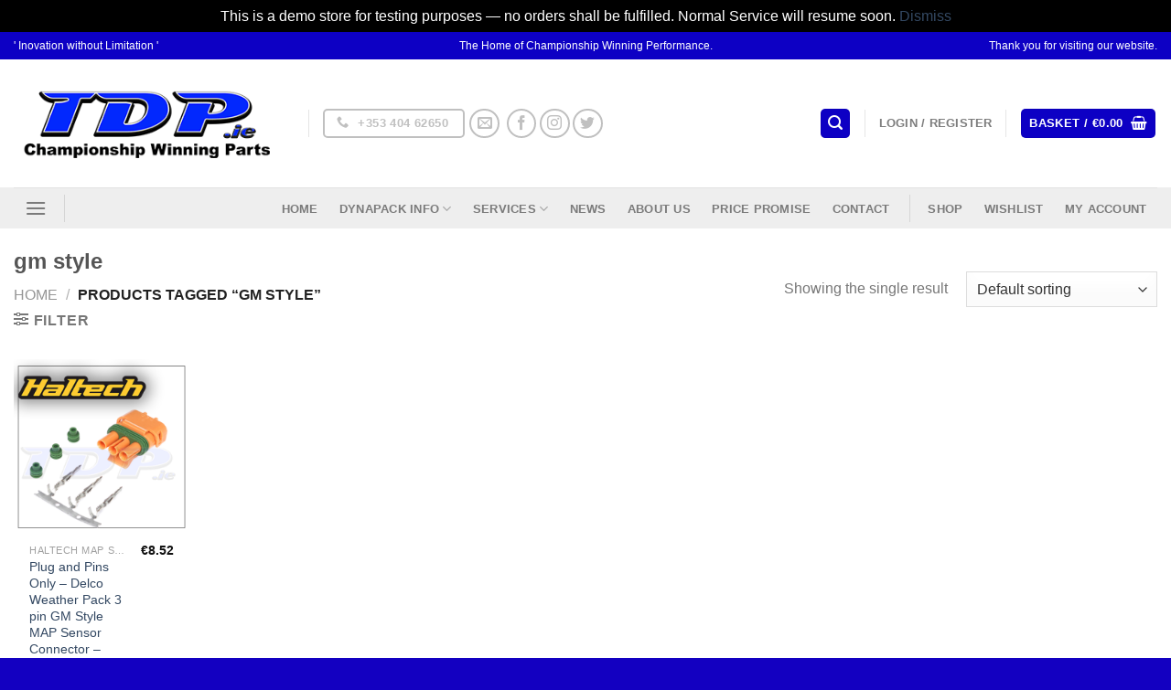

--- FILE ---
content_type: text/plain
request_url: https://www.google-analytics.com/j/collect?v=1&_v=j102&a=1269797938&t=pageview&_s=1&dl=https%3A%2F%2Fwww.tdp.ie%2Fproduct-tag%2Fgm-style%2F&ul=en-us%40posix&dt=gm%20style%20%E2%80%93%20www.tdp.ie&sr=1280x720&vp=1280x720&_u=IEBAAEABAAAAACAAI~&jid=448876404&gjid=1142687274&cid=856747665.1768850073&tid=UA-72072643-1&_gid=1635958590.1768850073&_r=1&_slc=1&z=469624642
body_size: -448
content:
2,cG-RH278BFV8Z